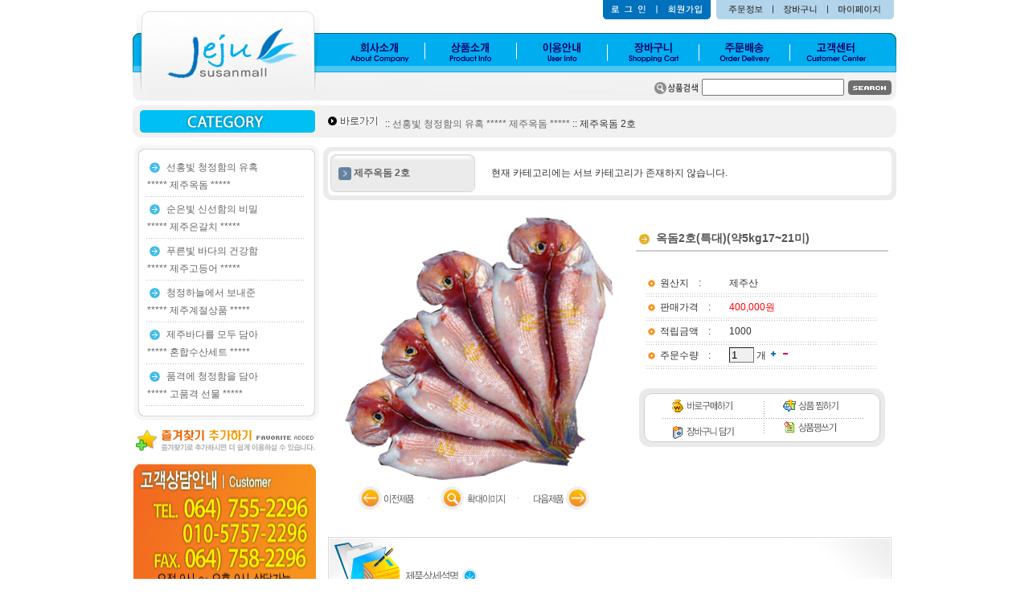

--- FILE ---
content_type: text/html
request_url: https://www.jejususanmall.co.kr/shop.php?goFile=sub/view_product&Code=okdom2-5&CatNo=7
body_size: 11477
content:
<!DOCTYPE HTML PUBLIC "-//W3C//DTD HTML 4.01 Transitional//EN">
<html>
<head>
<title></title>
<meta http-equiv="Content-Type" content="text/html; charset=euc-kr">
<link href="mystyle.css" rel="stylesheet" type="text/css">
</head>
<script language="JavaScript" type="text/javascript" src="mystyle.js"></script>

<body leftmargin="0" topmargin="0" marginwidth="0" marginheight="0">
<table width="100%"  border="0" cellspacing="0" cellpadding="0">
  <tr>
    <td><table width="100%" border="0" cellspacing="0" cellpadding="0">
      <tr>
        <td align="center" background="user_img/top_tail.jpg"><table width="100" border="0" align="center" cellpadding="0" cellspacing="0">
            <tr>
              <td><link href="mystyle.css" rel="stylesheet" type="text/css" />
<script src="./Scripts/AC_RunActiveContent.js" type="text/javascript"></script>
<table width="600" border="0" cellspacing="0" cellpadding="0">
  <tr>
    <td><table width="100%" border="0" cellspacing="0" cellpadding="0">
      <tr>
        <td width="31%" valign="bottom"><img src="user_img/top_img1.jpg" width="235" height="128" border="0" usemap="#inx_Map" />
          <map name="inx_Map" id="inx_Map">
            <area shape="rect" coords="37,31,204,112" href="./?PHPSESSID=6f33268343303fd70fde3f5364d68e44" />
          </map></td>
        <td width="69%" valign="top"><table width="100%" border="0" cellspacing="0" cellpadding="0">
          <tr>
            <td><table width="100" border="0" align="right" cellpadding="0" cellspacing="0">
              <tr>
                <td width="29%"><table width="100%" border="0" cellspacing="0" cellpadding="0">
                  <tr>
                    <td><img src="user_img/top_img2.jpg" width="141" height="41" border="0" usemap="#ss_Map2" /></td>
                  </tr>
                </table></td>
                <td width="68%" align="right"><img src="user_img/top_img3_2.jpg" width="227" height="41" border="0" usemap="#Sub_Map" /></td>
              </tr>
            </table></td>
          </tr>
          <tr>
            <td><!--script type="text/javascript">
AC_FL_RunContent( 'codebase','http://download.macromedia.com/pub/shockwave/cabs/flash/swflash.cab#version=7,0,19,0','width','715','height','49','src','menu','quality','high','pluginspage','http://www.macromedia.com/go/getflashplayer','movie','menu' ); //end AC code
</script><noscript><object classid="clsid:D27CDB6E-AE6D-11cf-96B8-444553540000" codebase="http://download.macromedia.com/pub/shockwave/cabs/flash/swflash.cab#version=7,0,19,0" width="715" height="49">
              <param name="movie" value="menu.swf" />
              <param name="quality" value="high" />
              <embed src="menu.swf" quality="high" pluginspage="http://www.macromedia.com/go/getflashplayer" type="application/x-shockwave-flash" width="715" height="49"></embed>
            </object></noscript--><img src="user_img/menu_new_bg.jpg" alt=" " name="menu_new_map" border="0" usemap="#menu_new_mapMap" id="menu_new_map" /></td>
          </tr>
          <tr>
            <td height="38" align="right" background="user_img/top_pat1.jpg"><table width="300" border="0" cellspacing="3" cellpadding="0">
              <form action="./shop.php?goFile=sub/search_list" method="post"><input type="hidden" name="PHPSESSID" value="6f33268343303fd70fde3f5364d68e44" />
                <tr>
                  <td width="75"><img src="user_img/top_img4.jpg" width="61" height="22" border="0" usemap="#sea_MapMap" /></td>
                  <td width="168" align="center"><input name="keyword" height="15" type="text" id="keyword" /></td>
                  <td width="57"><input name="image" type="image" src="user_img/top_img5.jpg?PHPSESSID=6f33268343303fd70fde3f5364d68e44" width="59" height="22"border="0" /></td>
                </tr>
              </form>
            </table>              </td>
          </tr>
        </table></td>
      </tr>
    </table></td>
  </tr>
  <tr>
    <td><table width="100%" border="0" cellspacing="0" cellpadding="0">
      <tr>
        <td width="1%"><img src="user_img/top_img6.jpg" width="235" height="47" /></td>
        <td width="75%" background="user_img/top_pat2.jpg"><table width="95%" border="0" cellspacing="0" cellpadding="3">
          <tr>
            <td width="10%"><img src="user_img/top_img7.jpg" width="70" height="19" /></td>
            <td width="90%"><table width="100%"  border="0" cellspacing="0" cellpadding="0">
              <tr>
                <td height="6"></td>
              </tr>
              <tr>
                <td> :: <a href='https://www.jejususanmall.co.kr/shop.php?goFile=sub/catalog&CatNo=1'> 선홍빛 청정함의 유혹   *****     제주옥돔    *****</a> :: 제주옥돔 2호</td>
              </tr>
            </table></td>
          </tr>
        </table></td>
      </tr>
    </table></td>
  </tr>
</table>
<map name="sea_MapMap" id="sea_MapMap">
                <area shape="rect" coords="9,5,57,19" href="javascript:Detail_Search('./sub/detail_search.php');" />
</map>
<map name="sea_Map" id="sea_Map">
  <area shape="rect" coords="1,10,35,24" href="javascript:Detail_Search('./sub/detail_search.php');" />
</map>
<map name="Sub_Map" id="Sub_Map">
<area shape="rect" coords="11,3,59,22" href="shop.php?goFile=member/order_history&PHPSESSID=6f33268343303fd70fde3f5364d68e44" />
<area shape="rect" coords="76,4,128,20" href="shop.php?goFile=sub/shopping_cart&PHPSESSID=6f33268343303fd70fde3f5364d68e44" />
<area shape="rect" coords="147,4,205,22" href="shop.php?goFile=member/mypage&PHPSESSID=6f33268343303fd70fde3f5364d68e44" />
</map>

<map name="ss_Map" id="ss_Map">
  <area shape="rect" coords="9,3,62,23" href="./member/logout.php?PHPSESSID=6f33268343303fd70fde3f5364d68e44" />
<area shape="rect" coords="79,3,131,22" href="./shop.php?goFile=member/member_modify&PHPSESSID=6f33268343303fd70fde3f5364d68e44" />
</map>
<map name="ss_Map2" id="ss_Map2">
  <area shape="rect" coords="8,3,64,22" href="./shop.php?goFile=member/login&amp;Prev_URL=&PHPSESSID=6f33268343303fd70fde3f5364d68e44" />
<area shape="rect" coords="80,5,133,21" href="./shop.php?goFile=member/member_agree&PHPSESSID=6f33268343303fd70fde3f5364d68e44" />
</map>
<map name="menu_new_mapMap" id="menu_new_mapMap"><area shape="rect" coords="5,5,125,41" href="shop.php?goFile=contents/company&PHPSESSID=6f33268343303fd70fde3f5364d68e44" />
<area shape="rect" coords="134,2,238,38" href="shop.php?goFile=contents/product3&PHPSESSID=6f33268343303fd70fde3f5364d68e44" />
<area shape="rect" coords="245,4,349,43" href="shop.php?goFile=contents/useinfo&PHPSESSID=6f33268343303fd70fde3f5364d68e44" />
<area shape="rect" coords="359,4,467,46" href="shop.php?goFile=sub/shopping_cart&PHPSESSID=6f33268343303fd70fde3f5364d68e44" />
<area shape="rect" coords="474,4,577,45" href="shop.php?goFile=member/order_history&PHPSESSID=6f33268343303fd70fde3f5364d68e44" />
<area shape="rect" coords="586,5,707,38" href="shop.php?goFile=board/custom_service&PHPSESSID=6f33268343303fd70fde3f5364d68e44" />
</map></td>
            </tr>
          </table></td>
      </tr>
    </table></td>
  </tr>
  <tr>
    <td><table width="950" border="0" align="center" cellpadding="0" cellspacing="0">
      <tr>
        <td><table width="100%" border="0" cellspacing="0" cellpadding="0">
          <tr>
            <td valign="top"><table width="197" border="0" cellspacing="0" cellpadding="0">
              <tr>
                <td><script language="JavaScript" type="text/javascript">
function iplan_Favor(url,msg) {
window.external.AddFavorite(url, msg);
}
</script>
<body leftmargin="0" topmargin="0" marginwidth="0" marginheight="0">
<table width="95" border="0" cellspacing="0" cellpadding="0">
  <tr>
    <td><table width="100%" border="0" cellspacing="0" cellpadding="0">
      <tr>
        <td><img src="user_img/menu_img1.jpg" width="235" height="18"></td>
      </tr>
      <tr>
        <td height="228" valign="top" background="user_img/menu_img1_3.jpg"><table width="87%" border="0" align="center" cellpadding="0" cellspacing="1">
          <tr>
            <td align="center"><script language="JavaScript" type="text/javascript">

function roundTable(objID,radius,bdcolor,bgcolor) {
var obj = document.getElementById(objID);
var Parent, objTmp, Table, TBody, TR, TD;
var bdcolor, bgcolor, Space;
var trIDX, tdIDX, MAX;
var styleWidth, styleHeight;

// get parent node
Parent = obj.parentNode;
objTmp = document.createElement('SPAN');
Parent.insertBefore(objTmp, obj);
Parent.removeChild(obj);

// get attribute
//bdcolor = obj.getAttribute('rborder');
//bgcolor = obj.getAttribute('rbgcolor');
//radius = parseInt(obj.getAttribute('radius'));
if (radius == null || radius < 1) radius = 1;
else if (radius > 6) radius = 6;

MAX = radius * 2 + 1;

/*
create table begin
*/
Table = document.createElement('TABLE');
TBody = document.createElement('TBODY');

Table.cellSpacing = 0;
Table.cellPadding = 0;

for (trIDX=0; trIDX < MAX; trIDX++) {
TR = document.createElement('TR');
Space = Math.abs(trIDX - parseInt(radius));
for (tdIDX=0; tdIDX < MAX; tdIDX++) {
TD = document.createElement('TD');

styleWidth = '1px'; styleHeight = '1px';
if (tdIDX == 0 || tdIDX == MAX - 1) styleHeight = null;
else if (trIDX == 0 || trIDX == MAX - 1) styleWidth = null;
else if (radius > 2) {
if (Math.abs(tdIDX - radius) == 1) styleWidth = '2px';
if (Math.abs(trIDX - radius) == 1) styleHeight = '2px';
}

if (styleWidth != null) TD.style.width = styleWidth;
if (styleHeight != null) TD.style.height = styleHeight;

if (Space == tdIDX || Space == MAX - tdIDX - 1) TD.style.backgroundColor = bdcolor;
else if (tdIDX > Space && Space < MAX - tdIDX - 1) TD.style.backgroundColor = bgcolor;

if (Space == 0 && tdIDX == radius) TD.appendChild(obj);
TR.appendChild(TD);
}
TBody.appendChild(TR);
}

/*
create table end
*/

Table.appendChild(TBody);

// insert table and remove original table
Parent.insertBefore(Table, objTmp);
}
</script>
<script language="JavaScript" type="text/JavaScript">
<!--
function MM_findObj(n, d) { //v4.01
  var p,i,x;  if(!d) d=document; if((p=n.indexOf("?"))>0&&parent.frames.length) {
    d=parent.frames[n.substring(p+1)].document; n=n.substring(0,p);}
  if(!(x=d[n])&&d.all) x=d.all[n]; for (i=0;!x&&i<d.forms.length;i++) x=d.forms[i][n];
  for(i=0;!x&&d.layers&&i<d.layers.length;i++) x=MM_findObj(n,d.layers[i].document);
  if(!x && d.getElementById) x=d.getElementById(n); return x;
}

function MM_showHideLayers() { //v6.0
  var i,p,v,obj,args=MM_showHideLayers.arguments;
  for (i=0; i<(args.length-2); i+=3) if ((obj=MM_findObj(args[i]))!=null) { v=args[i+2];
    if (obj.style) { obj=obj.style; v=(v=='show')?'visible':(v=='hide')?'hidden':v; }
    obj.visibility=v; }
}
//-->
</script>
<table>

		<tr onmouseover="MM_showHideLayers('submenu1','','show','submenu000515847','','hide','submenu000513208','','hide','submenu000513799','','hide')" onmouseout="MM_showHideLayers('submenu1','','hide')">
			<td height='22'>&nbsp;<img src=./user_img/icon1.gif align=absmiddle>&nbsp;<a href="shop.php?goFile=sub/catalog&CatNo=1&Sort=&PHPSESSID=6f33268343303fd70fde3f5364d68e44" onfocus="blur()"> 선홍빛 청정함의 유혹   *****     제주옥돔    *****</a>
			</td>
				
			<td width='45' valign='top'><div id="submenu1" style="position:absolute; width:149; z-index:1; visibility: hidden">
            <TABLE width=140 cellSpacing=0 cellPadding=0 border=0 id=cate_ta1>
          <tr> 
            <td height='1' colspan='3'></td>
          </tr>
          <tr> 
            <td width='1'></td>
            <td style='background-color:#ffffff; filter:alpha(opacity=90)'>
            <table width='100%' border='0' cellspacing='1' cellpadding='0' align='center' bgcolor='#CCCCCC'  >
		
			<TR >
				<TD height=20 bgcolor='#FFFFFF'><A href="shop.php?goFile=sub/catalog&CatNo=6&Sort=&PHPSESSID=6f33268343303fd70fde3f5364d68e44"><font color='#333333'>&nbsp;제주옥돔 1호</FONT></A></TD>
			</TR>
			
			<TR >
				<TD height=20 bgcolor='#FFFFFF'><A href="shop.php?goFile=sub/catalog&CatNo=7&Sort=&PHPSESSID=6f33268343303fd70fde3f5364d68e44"><font color='#333333'>&nbsp;제주옥돔 2호</FONT></A></TD>
			</TR>
			
			<TR >
				<TD height=20 bgcolor='#FFFFFF'><A href="shop.php?goFile=sub/catalog&CatNo=8&Sort=&PHPSESSID=6f33268343303fd70fde3f5364d68e44"><font color='#333333'>&nbsp;제주옥돔 3호</FONT></A></TD>
			</TR>
			
			<TR >
				<TD height=20 bgcolor='#FFFFFF'><A href="shop.php?goFile=sub/catalog&CatNo=21&Sort=&PHPSESSID=6f33268343303fd70fde3f5364d68e44"><font color='#333333'>&nbsp;제주옥돔 4호</FONT></A></TD>
			</TR>
			
		</TABLE>
		</td><td width='1'></td></tr>
          <tr> 
            <td height='1' colspan='3'></td>
          </tr></table></div>
			</td>
			
			</tr>			
			<tr height=1>
			<td background=./images/line_dot.gif colspan=2 width='180'></td>
			</tr>
	<script language="JavaScript" type="text/javascript">
						roundTable("cate_ta1","3","#999999","#FFFFFF");
					</script>
		<tr onmouseover="MM_showHideLayers('submenu2','','show','submenu000515847','','hide','submenu000513208','','hide','submenu000513799','','hide')" onmouseout="MM_showHideLayers('submenu2','','hide')">
			<td height='22'>&nbsp;<img src=./user_img/icon1.gif align=absmiddle>&nbsp;<a href="shop.php?goFile=sub/catalog&CatNo=2&Sort=&PHPSESSID=6f33268343303fd70fde3f5364d68e44" onfocus="blur()"> 순은빛 신선함의 비밀   *****    제주은갈치    *****</a>
			</td>
				
			<td width='45' valign='top'><div id="submenu2" style="position:absolute; width:149; z-index:1; visibility: hidden">
            <TABLE width=140 cellSpacing=0 cellPadding=0 border=0 id=cate_ta2>
          <tr> 
            <td height='1' colspan='3'></td>
          </tr>
          <tr> 
            <td width='1'></td>
            <td style='background-color:#ffffff; filter:alpha(opacity=90)'>
            <table width='100%' border='0' cellspacing='1' cellpadding='0' align='center' bgcolor='#CCCCCC'  >
		
			<TR >
				<TD height=20 bgcolor='#FFFFFF'><A href="shop.php?goFile=sub/catalog&CatNo=9&Sort=&PHPSESSID=6f33268343303fd70fde3f5364d68e44"><font color='#333333'>&nbsp;제주 은갈치 1호 왕특대 (약110cm)</FONT></A></TD>
			</TR>
			
			<TR >
				<TD height=20 bgcolor='#FFFFFF'><A href="shop.php?goFile=sub/catalog&CatNo=10&Sort=&PHPSESSID=6f33268343303fd70fde3f5364d68e44"><font color='#333333'>&nbsp;제주 은갈치 2호 특대 (약100cm)</FONT></A></TD>
			</TR>
			
		</TABLE>
		</td><td width='1'></td></tr>
          <tr> 
            <td height='1' colspan='3'></td>
          </tr></table></div>
			</td>
			
			</tr>			
			<tr height=1>
			<td background=./images/line_dot.gif colspan=2 width='180'></td>
			</tr>
	<script language="JavaScript" type="text/javascript">
						roundTable("cate_ta2","3","#999999","#FFFFFF");
					</script>
		<tr onmouseover="MM_showHideLayers('submenu3','','show','submenu000515847','','hide','submenu000513208','','hide','submenu000513799','','hide')" onmouseout="MM_showHideLayers('submenu3','','hide')">
			<td height='22'>&nbsp;<img src=./user_img/icon1.gif align=absmiddle>&nbsp;<a href="shop.php?goFile=sub/catalog&CatNo=3&Sort=&PHPSESSID=6f33268343303fd70fde3f5364d68e44" onfocus="blur()"> 푸른빛  바다의 건강함  *****    제주고등어     *****</a>
			</td>
				
			<td width='45' valign='top'><div id="submenu3" style="position:absolute; width:149; z-index:1; visibility: hidden">
            <TABLE width=140 cellSpacing=0 cellPadding=0 border=0 id=cate_ta3>
          <tr> 
            <td height='1' colspan='3'></td>
          </tr>
          <tr> 
            <td width='1'></td>
            <td style='background-color:#ffffff; filter:alpha(opacity=90)'>
            <table width='100%' border='0' cellspacing='1' cellpadding='0' align='center' bgcolor='#CCCCCC'  >
		
			<TR >
				<TD height=20 bgcolor='#FFFFFF'><A href="shop.php?goFile=sub/catalog&CatNo=11&Sort=&PHPSESSID=6f33268343303fd70fde3f5364d68e44"><font color='#333333'>&nbsp;제주 간 고등어</FONT></A></TD>
			</TR>
			
			<TR >
				<TD height=20 bgcolor='#FFFFFF'><A href="shop.php?goFile=sub/catalog&CatNo=12&Sort=&PHPSESSID=6f33268343303fd70fde3f5364d68e44"><font color='#333333'>&nbsp;제주 살 고등어</FONT></A></TD>
			</TR>
			
		</TABLE>
		</td><td width='1'></td></tr>
          <tr> 
            <td height='1' colspan='3'></td>
          </tr></table></div>
			</td>
			
			</tr>			
			<tr height=1>
			<td background=./images/line_dot.gif colspan=2 width='180'></td>
			</tr>
	<script language="JavaScript" type="text/javascript">
						roundTable("cate_ta3","3","#999999","#FFFFFF");
					</script>
		<tr onmouseover="MM_showHideLayers('submenu4','','show','submenu000515847','','hide','submenu000513208','','hide','submenu000513799','','hide')" onmouseout="MM_showHideLayers('submenu4','','hide')">
			<td height='22'>&nbsp;<img src=./user_img/icon1.gif align=absmiddle>&nbsp;<a href="shop.php?goFile=sub/catalog&CatNo=4&Sort=&PHPSESSID=6f33268343303fd70fde3f5364d68e44" onfocus="blur()"> 청정하늘에서 보내준   *****     제주계절상품  *****</a>
			</td>
				
			<td width='45' valign='top'><div id="submenu4" style="position:absolute; width:149; z-index:1; visibility: hidden">
            <TABLE width=140 cellSpacing=0 cellPadding=0 border=0 id=cate_ta4>
          <tr> 
            <td height='1' colspan='3'></td>
          </tr>
          <tr> 
            <td width='1'></td>
            <td style='background-color:#ffffff; filter:alpha(opacity=90)'>
            <table width='100%' border='0' cellspacing='1' cellpadding='0' align='center' bgcolor='#CCCCCC'  >
		
			<TR >
				<TD height=20 bgcolor='#FFFFFF'><A href="shop.php?goFile=sub/catalog&CatNo=20&Sort=&PHPSESSID=6f33268343303fd70fde3f5364d68e44"><font color='#333333'>&nbsp;제주 청정 고사리</FONT></A></TD>
			</TR>
			
		</TABLE>
		</td><td width='1'></td></tr>
          <tr> 
            <td height='1' colspan='3'></td>
          </tr></table></div>
			</td>
			
			</tr>			
			<tr height=1>
			<td background=./images/line_dot.gif colspan=2 width='180'></td>
			</tr>
	<script language="JavaScript" type="text/javascript">
						roundTable("cate_ta4","3","#999999","#FFFFFF");
					</script>
		<tr onmouseover="MM_showHideLayers('submenu5','','show','submenu000515847','','hide','submenu000513208','','hide','submenu000513799','','hide')" onmouseout="MM_showHideLayers('submenu5','','hide')">
			<td height='22'>&nbsp;<img src=./user_img/icon1.gif align=absmiddle>&nbsp;<a href="shop.php?goFile=sub/catalog&CatNo=5&Sort=&PHPSESSID=6f33268343303fd70fde3f5364d68e44" onfocus="blur()"> 제주바다를 모두 담아   *****    혼합수산세트     *****</a>
			</td>
	
			</tr>			
			<tr height=1>
			<td background=./images/line_dot.gif colspan=2 width='180'></td>
			</tr>
	
		<tr onmouseover="MM_showHideLayers('submenu6','','show','submenu000515847','','hide','submenu000513208','','hide','submenu000513799','','hide')" onmouseout="MM_showHideLayers('submenu6','','hide')">
			<td height='22'>&nbsp;<img src=./user_img/icon1.gif align=absmiddle>&nbsp;<a href="shop.php?goFile=sub/catalog&CatNo=13&Sort=&PHPSESSID=6f33268343303fd70fde3f5364d68e44" onfocus="blur()"> 품격에 청정함을 담아  *****     고품격 선물      *****</a>
			</td>
				
			<td width='45' valign='top'><div id="submenu6" style="position:absolute; width:149; z-index:1; visibility: hidden">
            <TABLE width=140 cellSpacing=0 cellPadding=0 border=0 id=cate_ta6>
          <tr> 
            <td height='1' colspan='3'></td>
          </tr>
          <tr> 
            <td width='1'></td>
            <td style='background-color:#ffffff; filter:alpha(opacity=90)'>
            <table width='100%' border='0' cellspacing='1' cellpadding='0' align='center' bgcolor='#CCCCCC'  >
		
			<TR >
				<TD height=20 bgcolor='#FFFFFF'><A href="shop.php?goFile=sub/catalog&CatNo=14&Sort=&PHPSESSID=6f33268343303fd70fde3f5364d68e44"><font color='#333333'>&nbsp;알뜰선물(6~7만원대)</FONT></A></TD>
			</TR>
			
			<TR >
				<TD height=20 bgcolor='#FFFFFF'><A href="shop.php?goFile=sub/catalog&CatNo=15&Sort=&PHPSESSID=6f33268343303fd70fde3f5364d68e44"><font color='#333333'>&nbsp;감사선물(8~11만원대)</FONT></A></TD>
			</TR>
			
			<TR >
				<TD height=20 bgcolor='#FFFFFF'><A href="shop.php?goFile=sub/catalog&CatNo=16&Sort=&PHPSESSID=6f33268343303fd70fde3f5364d68e44"><font color='#333333'>&nbsp;품격선물(12~20만원대)</FONT></A></TD>
			</TR>
			
		</TABLE>
		</td><td width='1'></td></tr>
          <tr> 
            <td height='1' colspan='3'></td>
          </tr></table></div>
			</td>
			
			</tr>			
			<tr height=1>
			<td background=./images/line_dot.gif colspan=2 width='180'></td>
			</tr>
	<script language="JavaScript" type="text/javascript">
						roundTable("cate_ta6","3","#999999","#FFFFFF");
					</script>			
</table>
</td>
          </tr>
        </table></td>
      </tr>
      <tr>
        <td><img src="user_img/menu_img1_2.jpg" width="235" height="15"></td>
      </tr>
    </table></td>
  </tr>
  <tr>
    <td><a href="javascript:;"><img src="user_img/main_img8.jpg" width="231" height="43" border="0" onClick="iplan_Favor('http://www.jejususanmall.co.kr','제주수산몰');"></a></td>
  </tr>
  <tr>
    <td><img src="user_img/menu_img2.jpg" width="231" height="293"></td>
  </tr>
  <tr>
  	<td><img src="user_img/menu_img4.jpg" width="231" height="110"></td>
  </tr>
  <tr>
    <td><a href="https://www.hanjin.co.kr/kor/CMS/DeliveryMgr/WaybillSch.do?mCode=MN038" target="_blank"><img src="user_img/menu_img5.jpg" width="231" height="55" border="0"></a></td>
  </tr>
</table>

</body></td>
              </tr>
              <tr>
                <td>&nbsp;</td>
              </tr>
            </table></td>
            <td valign="top"><table width="100%" border="0" cellspacing="0" cellpadding="0">
              <tr>
                <td width="719"><table width="97%"  border="0" align="center" cellpadding="0" cellspacing="0">
                  <tr>
                    <td><meta http-equiv="Content-Type" content="text/html; charset=euc-kr">
<script language="JavaScript">
<!--
function minus() {
		if(this.document.items.qty.value <= 1) this.document.items.qty.value=1;
		else this.document.items.qty.value=this.document.items.qty.value-1;;
}
function plus() {
		if(this.document.items.qty.value > 98) this.document.items.qty.value=99;
		else this.document.items.qty.value=this.document.items.qty.value*1+1;;
}
//-->
</script>
<table border="0" cellspacing="0" cellpadding="0" width="100%">
  <tr>
    <td>
      <meta http-equiv="Content-Type" content="text/html; charset=euc-kr">
<script language="JavaScript" type="text/JavaScript">
<!-- 
// 큰사진 보기
function View_Large_Picture(Code) {
	var window_left = (screen.width-640)/2;
	var window_top = (screen.height-480)/2;
	window.open('./sub/picture_view.php?Code='+Code,"checkIDWin",'width=450,height=300,status=no,scrollbars=no,top=' + window_top + ',left=' + window_left + '');
}

function send_multi(go_submit){ 
  if (go_submit==0)
  { 
     document.items.action="https://www.jejususanmall.co.kr/shop.php?goFile=sub/shopping_cart&Operation=cart_pass"; 
     document.items.submit(); 
  } 
  else if(go_submit==1)
  { 
     document.items.action="https://www.jejususanmall.co.kr/shop.php?goFile=sub/shopping_cart&Operation=add"; 
     document.items.submit(); 
  } 
} 
//-->
</script>
<style type="text/css">
<!--
.style1 {
	color: #000000;
	font-weight: bold;
	font-size: 14px;
}
-->
</style>
<table width="100%" border="0" cellspacing="0" cellpadding="0">
  <tr>
    <td><div align="center">
      <table width="100%"  border="0" cellspacing="0" cellpadding="0">
        <tr>
          <td width="200" height="100%"><table width="100%" height="100%" border="0" cellpadding="0" cellspacing="0">
              <tr>
                <td width="22"><img src="./sub/images/sub_menu_box_img1.gif" width="22" height="25"></td>
                <td height="25" background="./sub/images/sub_menu_box_img2.gif">&nbsp;</td>
                <td width="20"><img src="./sub/images/sub_menu_box_img3.gif" width="20" height="25"></td>
              </tr>
              <tr>
                <td background="./sub/images/sub_menu_box_img6.gif"><img src="./sub/images/sub_menu_box_img6.gif" width="22" height="30"></td>
                <td background="./sub/images/sub_menu_box_img7.gif"><img src="./sub/images/arrow_icon11.gif" width="16" height="16" align="absmiddle"> <strong><font color="#003366">
                   <a href='https://www.jejususanmall.co.kr/shop.php?goFile=sub/catalog&CatNo=7'>제주옥돔 2호</a>                </font></strong></td>
                <td background="./sub/images/sub_menu_box_img8.gif"><img src="./sub/images/sub_menu_box_img8.gif" width="20" height="30"></td>
              </tr>
              <tr>
                <td><img src="./sub/images/sub_menu_box_img10.gif" width="22" height="26"></td>
                <td height="25" background="./sub/images/sub_menu_box_img11.gif">&nbsp;</td>
                <td><img src="./sub/images/sub_menu_box_img12.gif" width="20" height="26"></td>
              </tr>
          </table></td>
          <td><table width="100%"  border="0" cellspacing="0" cellpadding="0">
              <tr>
                <td background="./sub/images/sub_menu_box_img4.gif">&nbsp;</td>
                <td width="22"><img src="./sub/images/sub_menu_box_img5.gif" width="22" height="25"></td>
              </tr>
              <tr>
                <td height="30">                     &nbsp;&nbsp;&nbsp;&nbsp;현재 카테고리에는 서브 카테고리가 존재하지 않습니다.                </td>
                <td background="./sub/images/sub_menu_box_img9.gif"><img src="./sub/images/sub_menu_box_img9.gif" width="22" height="30"></td>
              </tr>
              <tr>
                <td background="./sub/images/sub_menu_box_img13.gif">&nbsp;</td>
                <td><img src="./sub/images/sub_menu_box_img14.gif" width="22" height="26"></td>
              </tr>
          </table></td>
        </tr>
      </table>
    </div></td>
  </tr>
</table>
<table width="100%" border="0" cellspacing="0" cellpadding="0" align="center">
  <form name="items"  method="post"><input type="hidden" name="PHPSESSID" value="6f33268343303fd70fde3f5364d68e44" />
    <input type="hidden" name="good_no" value="11">
    <input type="hidden" name="type" value="1">

    <tr> 
      <td align=center><table width="100%"  border="0" align="center" cellpadding="0" cellspacing="0">
          <tr> 
            <td align="center"> <table width="95%" border="0" cellspacing="0" cellpadding="0">
              <tr>
                <td align="center"><a href="javascript:View_Large_Picture('okdom2-5')"><img src="./product/okdom2-5/okdom2-5_l.jpg" border="0" width="350"></a></td>
              </tr>
              <tr>
                <td align="center">
                  <table border="0" cellspacing="0" cellpadding="0">
                    <tr>
                      <td width="90"><img src='./sub/images/product_info_img6.gif' width='75' height='33' border='0' alt='이전 상품 없음'></td>
                      <td width="1" background="../images/dot_line_vertical.gif"><img src="images/dot_white_gray.gif" width="1" height="1"></td>
                      <td width="110" align="center"><a href="javascript:View_Large_Picture('okdom2-5')"><img src="./sub/images/product_info_img8.gif" width="88" height="33" border="0"></a></td>
                      <td width="1" background="../images/dot_line_vertical.gif"><img src="images/dot_white_gray.gif" width="1" height="1"></td>
                      <td width="90">
                        <div align="right">
                          <a href='shop.php?goFile=sub/view_product&Code=okdom2-3&CatNo=7&PHPSESSID=6f33268343303fd70fde3f5364d68e44'><img src='./sub/images/product_info_img7.gif' width='75' height='33' border='0' alt='다음 상품으로 이동'></a>                      </div></td>
                    </tr>
                </table></td>
              </tr>
            </table></td>
            <td valign="top"> <table width="93%" border="0" align="center" cellpadding="0" cellspacing="0">
              <tr>
                <td height="25"><span class="style1"><font color="#555555">                </font></span></td>
              </tr>
              <tr>
                <td height="30"><span class="style1">&nbsp;<img src="./sub/images/arrow_icon10.gif" width="13" height="13" align="absmiddle">&nbsp;<font color="#555555">
                옥돔2호(특대)(약5kg17~21미)                </font></span></td>
              </tr>
              <tr>
                <td height="2" bgcolor="#CCCCCC"></td>
              </tr>
              <tr>
                <td height="20"><table width="92%" border="0" cellspacing="0" cellpadding="2" align="center">
                  <tr>
                    <td height="15" colspan="2" align=right>&nbsp;</td>
                  </tr>
                  <tr>
                    <td width=35% align=right><div align="left"><img src="./sub/images/2005_icon5.gif" width="9" height="9" align="absmiddle">&nbsp; 원산지&nbsp;&nbsp;&nbsp; :</div></td>

                    <td width=65%>
                      제주산                    </td>
                  </tr>
                  <tr height="1">
                    <td colspan=2 background="./sub/images/line_dot.gif"><div align="left"></div></td>
                  </tr>
                  <!--판매가격 :: 옵션별 가격상품일경우 -->
                                    <tr>
                    <td align=right><div align="left"><img src="./sub/images/2005_icon5.gif" width="9" height="9" align="absmiddle">&nbsp; 판매가격&nbsp;&nbsp;&nbsp; :</div></td>
                    <td>
                      <input type=hidden name=unit_price value="400000">
                      <font color=red>
                      400,000원                    </font></td>
                  </tr>
                                    <!--판매가격 끝-->
                  <tr height="1">
                    <td colspan=2 background="./sub/images/line_dot.gif"><div align="left"></div></td>
                  </tr>
                  <tr>
                    <td align=right><div align="left"><img src="./sub/images/2005_icon5.gif" width="9" height="9" align="absmiddle">&nbsp; 적립금액&nbsp;&nbsp;&nbsp; :</div></td>
                    <td>
                      1000                    </td>
                  <!--옵션A가 있을경우 디스플레이 시작-->
                                    <!--옵션A가 있을경우 디스플레이 끝-->
                  <!--옵션B가 있을경우 디스플레이 시작-->
                                    <!--옵션B가 있을경우 디스플레이 끝-->
                  <tr height="1">
                    <td colspan=2 background="./sub/images/line_dot.gif"><div align="left"></div></td>
                  </tr>
                  <tr>
                    <td align=right><div align="left"><img src="./sub/images/2005_icon5.gif" width="9" height="9" align="absmiddle">&nbsp; 주문수량&nbsp;&nbsp;&nbsp; :</div></td>
                    <td>
                      <input type=text name=qty value='1' size=2 class=input>
      개 <a href=javascript:plus()><img src=./sub/images/plus.gif border=0 alt='[+]수량을 1개 늘입니다'></a> <a href=javascript:minus()><img src=./sub/images/minus.gif border=0 alt='[-]수량을 1개 줄입니다'></a></td>
                  </tr>
                  <tr height="1">
                    <td colspan=2 background="./sub/images/line_dot.gif"></td>
                  </tr>
                </table></td>
              </tr>
              <tr>
                <td height="20"></td>
              </tr>
              <tr>
                <td height="20"><table width="310" height="81" border="0" align="center" cellpadding="0" cellspacing="0">
                  <tr>
                    <td background="./sub/images/2005_icon_box.gif">
                      <table width="90%" border="0" align="center" cellpadding="0" cellspacing="0">
                        <tr>
                          <td width="47%" height="25" align="center">
                            <img style='cursor:hand' src='./sub/images/icon_cart2.gif' border='0' alt='바로구매하기' onclick='send_multi(0);'>                          </td>
                          <td width="53%" align="center">
                            <a href='https://www.jejususanmall.co.kr/shop.php?goFile=sub/wish_list&Operation=add&Good_Code=okdom2-5'><img src='./sub/images/icon_wish.gif' border='0' alt='My Wish List 에 저장하기'></a>                          </td>
                        </tr>
                        <tr>
                          <td height="30" align="center" valign="bottom">
                            <img style='cursor:hand' src='./sub/images/icon_cart.gif' border='0' alt='장바구니에 담기' onclick='send_multi(1);'>                          </td>
                          <td height="30" align="center"><a href="javascript:Estimate_Write()"><img src="./sub/images/icon_write.gif" width="88" height="19" border="0"></a></td>
                        </tr>
                    </table></td>
                  </tr>
                </table></td>
              </tr>
            </table>              </td>
          </tr>
          <tr> 
            <td align="center">&nbsp;</td>
            <td>&nbsp;</td>
          </tr>
        </table>       </td>
    </tr>
    <tr> 
      <!-- 줌 아이콘 및 장바구니 -->
      <td align=center></td>
      <!-- 줌 아이콘 및 장바구니 -->
    </tr>
  </form>
</table>	
<table width="100%"  border="0" cellspacing="0" cellpadding="0">
  <tr>
    <td><table width="100%" border="0" align="center" cellpadding="0" cellspacing="0">
        <tr> 
          <td><table width="99%" border="0" align="center" cellpadding="0" cellspacing="0">
              <tr> 
                <td><table width="100%"  border="0" cellspacing="0" cellpadding="0">
                  <tr>
                    <td width="245"><img src="./sub/images/2005_product_info_img9.gif" width="245" height="106"></td>
                    <td background="./sub/images/product_info_img_pat.gif">&nbsp;</td>
                    <td width="246"><img src="./sub/images/2005_product_info_img_right.gif" width="246" height="106"></td>
                  </tr>
                </table></td>
              </tr>
              <tr> 
                <td><table width="100%"  border="0" cellspacing="0" cellpadding="0">
                  <tr>
                    <td width="12" background="./sub/images/product_info_img10.gif"><img src="./sub/images/product_info_img10.gif" width="12" height="1"></td>
                    <td><table width="95%" border="0" cellspacing="1" cellpadding="2" align="center">
                        <tr>
                          <td>
                            제주옥돔 2호(특대) 약5kg내외(17~21마리)~손질후 마리당250g 내외                          </td>
                        </tr>
                        <tr height="1">
                          <td background="./sub/images/line_dot.gif"> </td>
                        </tr>
                        <tr>
                          <td>
                            <p align="center"><font color="#333399" size="4">옥돔은 kg당 몇 마리가 들어가는냐에 따라 가격이 결정됩니다.</font></p>
<p align="center"><font color="#ff0000" size="4">옥돔 1호 : kg당 3마리&nbsp;&nbsp;&nbsp;&nbsp;&nbsp;&nbsp;&nbsp; &nbsp;&nbsp;&nbsp; &nbsp;&nbsp; &nbsp;옥돔 2호 : kg당 4마리</font></p>
<p align="center"><font color="#ff0000" size="4">옥돔 3호 : kg당 5마리&nbsp;&nbsp;&nbsp;&nbsp;&nbsp;&nbsp;&nbsp;&nbsp; &nbsp;&nbsp;&nbsp;&nbsp;&nbsp; &nbsp;옥돔 4호 : kg당 6마리</font></p>
<font color="#000000" size="3">
<p align="left"><font size="3">&nbsp;이상품은 옥돔 2호로서 구이용, 튀기기용으로 많이 사용되는 옥돔입니다. 일반적으로 드시기에 적당한 수준의 크기로 저지방이면서 고소한 맛이 일품입니다. 더 큰 옥돔이 필요하시면 1호를 조금 더 작은 크기를 원하시면 3호를 선택하십시요.</font></p>
<p align="left">&nbsp;<font color="#000080">옥돔의 효능</font> </p>
<p style="TEXT-ALIGN: justify; LINE-HEIGHT: 160%; TEXT-INDENT: 0px; MARGIN: 0px; FONT-FAMILY: &quot;바탕&quot;; COLOR: #000000; FONT-SIZE: 10pt"><span style="TEXT-ALIGN: justify; LINE-HEIGHT: 21px; FONT-FAMILY: &quot;바탕&quot;; LETTER-SPACING: 0px; COLOR: #000000; FONT-SIZE: 10pt"><font size="3">&nbsp;<font face="Verdana">옥돔은 뼈, 껍질, 눈의 영양가가 높고 단백질이 풍부하여 건강식으로 많이 이용되고 있습니다. 옛날에는 임금님이나 맛볼 수 있었던 왕실 진상품이었다고 전해집니다. </font></font></span></p>
<p style="TEXT-ALIGN: justify; LINE-HEIGHT: 160%; TEXT-INDENT: 0px; MARGIN: 0px; FONT-FAMILY: &quot;바탕&quot;; COLOR: #000000; FONT-SIZE: 10pt"><span style="TEXT-ALIGN: justify; LINE-HEIGHT: 21px; FONT-FAMILY: &quot;바탕&quot;; LETTER-SPACING: 0px; COLOR: #000000; FONT-SIZE: 10pt"><font size="3" face="Verdana">비린내가 없고 지방질이 적어 담백하며, 몸의 필수 구성성분인 단백질과 미네랄 성분이 풍부하여 성장기 어린이나 입맛을 잃은 노인들에게 특히 좋습니다. 제주에서는 산후 몸조리에 특효인 미역을 넣고 끓인 생옥돔국이 여성들에게 가장 인기 있는 메뉴입니다. 또한 간장이나 신장 기능을 향상시키고, 소화를 촉진하며, 뇌질환 예방에도 탁월한 효능이 있습니다. </font></span></p>
</font>
<p align="center"><font color="#ff0000" size="5">&nbsp;</font><font color="#00ccff" size="6"></font></p>
<p align="center"><font color="#993300" size="3">청정의 맛을 전하기 위해 노력하는 제주수산몰에서 고객님께 추천하는 요리는 옥돔구이입니다.</font></p>
<p align="center">&nbsp;</p>
<p align="center"><font color="#ff00ff" size="5">&nbsp;옥돔구이</font><font color="#ff00ff" size="5">&nbsp;
<div style="LINE-HEIGHT: 160%; TEXT-INDENT: 0px; MARGIN: 0px; COLOR: #000000; FONT-SIZE: 10pt" align="center"><span style="LINE-HEIGHT: 21px; LETTER-SPACING: 0px; COLOR: #000000; FONT-SIZE: 10pt"></span>&nbsp;<span style="LINE-HEIGHT: 21px; LETTER-SPACING: 0px; COLOR: #000000; FONT-SIZE: 10pt"></span></div>
<div style="LINE-HEIGHT: 160%; TEXT-INDENT: 0px; MARGIN: 0px; COLOR: #000000; FONT-SIZE: 14pt" align="left"><span style="LINE-HEIGHT: 29px; LETTER-SPACING: 0px; COLOR: #000000; FONT-SIZE: 14pt">석쇠를 뜨겁게 달군 다음 육류 구울 때보다 약한불에서생선 양편으로 참기름을 발라서 얹어 굽는데, 한 쪽이 거의 구워진 뒤에 뒤집습니다. 익기 전에 자주 뒤집으면 껍질이 상하기 쉽습니다. </span><span style="LINE-HEIGHT: 29px; LETTER-SPACING: 0px; COLOR: #000000; FONT-SIZE: 14pt">뒤집으면 그 편에 또 참기름을 바르고 구우면 맛있는 옥돔구이 완성~~</span></div>
<div style="LINE-HEIGHT: 160%; TEXT-INDENT: 0px; MARGIN: 0px; COLOR: #000000; FONT-SIZE: 14pt" align="left"><span style="LINE-HEIGHT: 29px; LETTER-SPACING: 0px; COLOR: #000000; FONT-SIZE: 14pt"></span></div>
<div style="LINE-HEIGHT: 160%; TEXT-INDENT: 0px; MARGIN: 0px; COLOR: #000000; FONT-SIZE: 14pt" align="left"><span style="LINE-HEIGHT: 29px; LETTER-SPACING: 0px; COLOR: #000000; FONT-SIZE: 14pt"><img alt="" src="/UserFiles/Image/eunjuhomepage.jpg" width="690" height="1619" />&nbsp;</span></div>
</font></p>
<p>&nbsp;</p>
<p>&nbsp;</p>
<p>&nbsp;</p>
<p>&nbsp;</p>
<p>&nbsp;</p>
<p>&nbsp;</p>
<p>&nbsp;</p>
<p>&nbsp;</p>
<p>&nbsp;</p>
<p>&nbsp;</p>
<p><font color="#ff0000" size="5">&nbsp;&nbsp;&nbsp;&nbsp;&nbsp;&nbsp;&nbsp;&nbsp;&nbsp;&nbsp;&nbsp;&nbsp;&nbsp;&nbsp;&nbsp;&nbsp; 청정바다의 맛 제주수산몰의 약속입니다</font></p>
<p align="center"><font color="#00ff00" size="4">&nbsp;<font color="#ff6600">&nbsp;</font><font color="#0000ff">당일바리 옥돔만을 전합니다.</font></font></p>
<p align="center"><font color="#00ff00" size="4">&nbsp;&nbsp;<font color="#339966">제주산만을 판매합니다.</font></font></p>
<p align="center"><font color="#00ff00" size="4">&nbsp;&nbsp;<font color="#ff0000">신선함을 유지하기 위해&nbsp;항공특송으로만 고객님께 상품을 전달합니다.</font></font></p>
<p align="center"><font color="#ff0000" size="4"></font>&nbsp;</p>
<p align="center"><font color="#00ccff" size="6"><a href="http://www.jejususanmall.co.kr/">www.jejususanmall.co.kr</a></font></p>
<p>&nbsp;</p>
<p>&nbsp;</p>                          </td>
                        </tr>
                    </table></td>
                    <td width="10" background="./sub/images/product_info_img10-2.gif"><img src="./sub/images/product_info_img10-2.gif" width="10" height="1"></td>
                  </tr>
                </table></td>
              </tr>
              <tr> 
                <td><table width="100%"  border="0" cellspacing="0" cellpadding="0">
                  <tr>
                    <td width="15"><img src="./sub/images/product_info_img11.gif" width="15" height="25"></td>
                    <td background="./sub/images/product_info_img11-2.gif">&nbsp;</td>
                    <td width="16"><img src="./sub/images/product_info_img11-3.gif" width="16" height="25"></td>
                  </tr>
                </table></td>
              </tr>
            </table></td>
        </tr>
        <tr> 
          <td><table width="99%" border="0" align="center" cellpadding="0" cellspacing="0">
              <tr> 
                <td><table width="100%"  border="0" cellspacing="0" cellpadding="0">
                  <tr>
                    <td width="245"><img src="./sub/images/2005_product_info_img9-2.gif" width="245" height="106"></td>
                    <td background="./sub/images/product_info_img_pat.gif">&nbsp;</td>
                    <td width="246"><img src="./sub/images/2005_product_info_img_right.gif" width="246" height="106"></td>
                  </tr>
                </table></td>
              </tr>
              <tr> 
                <td><table width="100%"  border="0" cellspacing="0" cellpadding="0">
                    <tr>
                      <td width="12" background="./sub/images/product_info_img10.gif"><img src="./sub/images/product_info_img10.gif" width="12" height="1"></td>
                      <td><table width="95%" border="0" align="center" cellpadding="0" cellspacing="0">
                        <tr>
                          <td>
                            <font color="#9b7a59"><font color="#0000ff">■ <strong>배송료 및 배송기간</strong></font></font> <br />
<table cellspacing="0" cellpadding="0" width="100%" align="center" border="0">
    <tbody>
        <tr>
            <td>
            <p>1. 배송 가능 지역 : <font color="#ff0000" size="2">모든 상품은&nbsp;무료배송</font>합니다. &nbsp;배송기간 : 주문하신 상품은 결제확인 후 익일 오전에 항공특송으로 &nbsp;현지(제주도)에서 보내면 1~2일 후에 상품을 받아 보실 수 있습니다. (단, 공/휴무일에는 배송되지 않으며,&nbsp; 냉동포장 상품으로 도서, 산간지역은 배송이 불가능합니다)&nbsp; 추석&nbsp;, 설날등 택배 물량이 많을 경우 택배 회사의 사정상 1~2일 배송기간이 지연될 수 있습니다.&nbsp;</p>
            <p>2. 배송은&nbsp;한진 택배로 이루어 지며 제품 출고 후 저희 홈페이지 혹은 한진택배(<a href="http://www.hanjin.co.kr/Delivery_html/index.jsp">http://www.hanjin.co.kr/Delivery_html/index.jsp</a>)에서 조회 가능합니다.</p>
            </td>
        </tr>
    </tbody>
</table>
<br /><font color="#0000ff">■ <strong>A/S</strong> </font>(교환 및 반품정보) <br />
<table cellspacing="0" cellpadding="0" width="100%" align="center" border="0">
    <tbody>
        <tr>
            <td>
            <p><strong>교환 및 반품이 가능한 경우</strong> <br />1. 원산지가 제주도가 아닌경우, 주문한 제품과 틀린 것, 제품의 이상, 변질시 수령후&nbsp;1일이내 100% 반품 및 교환 가능</p>
            <p>2. 배송 중 부주의로 변질이나 물품에 이상이 있을 수 있습니다. 제품파손시(부분) 상품파손 정도를 촬영하여 메일로&nbsp;보내주셔야 택배회사와의 과실유무 파악 후 금액을 환산하여 고객님 통장으로 입금해&nbsp;드리겠습니다.&nbsp;</p>
            <p>3. 반품 및 교환, 환불은 판매자와 협의하에 이루어져야 하며 판매자와 협의없이 보내시는 제품은 책임을 지지 않습니다.</p>
            <p>4. 반품 및 교환은 꼭 한진택배( 항공 특송)를 이용해 주셔야 합니다.<br /><br /><strong>교환 및 반품이 불가능한 경우</strong><br />1. 제품의 특성상 상품 이상이나 파손이 아닌 고객님의 주관적 생각(ex. 맛없다, 모양이 이상하다, 작다, 크다 등), 고객님의 단순변심 및 고객님의 책임이 있는 사유로&nbsp;제품이 훼손된 경우 반품 및 교환, 환불은 불가합니다.</p>
            <p>2. 포장 개봉 후 상품의 가치가 훼손된 경우(ex.&nbsp; 상품 조리 등)&nbsp; 반품 및 교환,환불은 불가합니다.</p>
            <p>3. 주문시 기재하신 주소가 잘못된 경우, 이사를 가신 경우, 수취인 전화번호가 잘못된 경우 등으로 인한 수취인 부재로 미 수령시에는 반품 및 교환, 환불은 불가합니다.</p>
            <p><br /><br />자세한 내용은 <strong>고객만족센터(064-755-2296)</strong>의 상담을 이용해 주시기 바랍니다.</p>
            </td>
        </tr>
    </tbody>
</table>                          </td>
                        </tr>
                      </table></td>
                      <td width="10" background="./sub/images/product_info_img10-2.gif"><img src="./sub/images/product_info_img10-2.gif" width="10" height="1"></td>
                    </tr>
                  </table></td>
              </tr>
              <tr> 
                <td><table width="100%"  border="0" cellspacing="0" cellpadding="0">
                  <tr>
                    <td width="15"><img src="./sub/images/product_info_img11.gif" width="15" height="25"></td>
                    <td background="./sub/images/product_info_img11-2.gif">&nbsp;</td>
                    <td width="16"><img src="./sub/images/product_info_img11-3.gif" width="16" height="25"></td>
                  </tr>
                </table></td>
              </tr>
            </table></td>
        </tr>
      </table></td>
  </tr>
</table>



<script language = "JavaScript">
<!-- 
// 이용자 후기 보기
function Estimate_View(estimate_no) {
	var window_left = (screen.width-640)/2;
	var window_top = (screen.height-480)/2;
	window.open('./sub/estimate/estimate_view.php?estimate_no='+estimate_no+"&product_code=okdom2-5&cat_no=7","checkIDWin",'width=600,height=400,status=no,scrollbars=yes,top=' + window_top + ',left=' + window_left + '');
}

// 이용자 후기 쓰기
function Estimate_Write() {
	var window_left = (screen.width-640)/2;
	var window_top = (screen.height-480)/2;
	window.open("./sub/estimate/estimate_write.php?product_code=okdom2-5&cat_no=7","checkIDWin",'width=600,height=400,status=no,scrollbars=yes,top=' + window_top + ',left=' + window_left + '');
}

// 이용자 후기 수정
function Estimate_Edit(estimate_no) {
	var window_left = (screen.width-640)/2;
	var window_top = (screen.height-480)/2;
	window.open("./sub/estimate/estimate_edit.php?estimate_no="+estimate_no+"&product_code=okdom2-5&cat_no=7","checkIDWin",'width=600,height=400,status=no,scrollbars=yes,top=' + window_top + ',left=' + window_left + '');
}

// 이용자 후기 삭제
function Estimate_Delete(estimate_no) {
	var window_left = (screen.width-640)/2;
	var window_top = (screen.height-480)/2;
	window.open("./sub/estimate/estimate_process.php?Operation=delete&estimate_no="+estimate_no+"&product_code=okdom2-5&cat_no=7","checkIDWin",'width=450,height=300,status=no,scrollbars=yes,top=' + window_top + ',left=' + window_left + '');
}
//-->
</script>
<meta http-equiv="Content-Type" content="text/html; charset=euc-kr">

<a name="estimate"> </a> 
<table width="99%" border="0" align="center" cellpadding="0" cellspacing="0">
  <tr> 
    <td><table width="100%"  border="0" cellspacing="0" cellpadding="0">
      <tr>
        <td width="245"><img src="./sub/images/2005_product_info_img9-3.gif" width="245" height="106"></td>
        <td background="./sub/images/product_info_img_pat.gif">&nbsp;</td>
        <td width="246"><img src="./sub/images/2005_product_info_img_right.gif" width="246" height="106"></td>
      </tr>
    </table></td>
  </tr>
  <tr> 
    <td><table width="100%"  border="0" cellspacing="0" cellpadding="0">
      <tr>
        <td width="12" background="./sub/images/product_info_img10.gif"><img src="./sub/images/product_info_img10.gif" width="12" height="1"></td>
        <td><table width="90%" border="0" align="center" cellpadding="0" cellspacing="0">
            <tr>
              <td>
                

<table border="0" width="100%" cellpadding="0" cellspacing="0" align="center">

		<tr height='30'>
			<td>&nbsp;&nbsp;<img src='./sub/images/arrow.gif' align='absmiddle'> <a href='javascript:Estimate_View(31)'>제주옥돔 양도 많고 선물받으시는 분이 좋아하십니다</a> | 김은주 | 2011년 08월 25일 </td><td  align=right><a href='javascript:Estimate_Edit(31)'>수정</a> | <a href='javascript:Estimate_Delete(31)' onClick="if(confirm('[제주옥돔 양도 많고 선물받으시는 분이 좋아하십니다]를 정말 삭제 하시겠습니까?')){return true;}else{return false;}">삭제</a></td>
		</tr>
		<tr height=1>
			<td colspan=2 background='./sub/images/line_dot.gif'></td>
		</tr>
		
</table>
<table border="0" width="100%" cellpadding="0" cellspacing="0" align="center">
  <tr bordercolorlight="#000000" bordercolordark="#FFFFFF" height="30">    
    <td align=right><a href="javascript:Estimate_Write()"><img src="./sub/images/memo_write.gif" border="0"></a></td>
  </tr>
</table>              </td>
            </tr>
        </table></td>
        <td width="10" background="./sub/images/product_info_img10-2.gif"><img src="./sub/images/product_info_img10-2.gif" width="10" height="1"></td>
      </tr>
    </table></td>
  </tr>
  <tr> 
    <td><table width="100%"  border="0" cellspacing="0" cellpadding="0">
      <tr>
        <td width="15"><img src="./sub/images/product_info_img11.gif" width="15" height="25"></td>
        <td background="./sub/images/product_info_img11-2.gif">&nbsp;</td>
        <td width="16"><img src="./sub/images/product_info_img11-3.gif" width="16" height="25"></td>
      </tr>
    </table></td>
  </tr>
</table>
    </td>
  </tr>
</table>
</td>
                  </tr>
                </table></td>
              </tr>
            </table></td>
          </tr>
        </table></td>
      </tr>
    </table></td>
  </tr>
  
  <tr>
    <td background="user_img/tail_pat.jpg"><table width="100" border="0" align="center" cellpadding="0" cellspacing="0">
      <tr>
        <td> <body leftmargin="0" topmargin="0" marginwidth="0" marginheight="0">
<table cellpadding="0" cellspacing="0" width="100">
  <tr>
    <td><table width="100" border="0" cellspacing="0" cellpadding="0">
        <tr>
          <td><img src="user_img/tail_img.jpg" width="667" height="135" border="0" usemap="#tail_Map">
            <map name="tail_Map">
              <area shape="rect" coords="190,7,261,27" href="shop.php?goFile=contents/useinfo&PHPSESSID=6f33268343303fd70fde3f5364d68e44">
              <area shape="rect" coords="19,7,83,28" href="shop.php?goFile=contents/company&PHPSESSID=6f33268343303fd70fde3f5364d68e44">
              <area shape="rect" coords="102,7,175,29" href="shop.php?goFile=contents/product&PHPSESSID=6f33268343303fd70fde3f5364d68e44">
              <area shape="rect" coords="280,6,391,30" href="shop.php?goFile=contents/private_sism&PHPSESSID=6f33268343303fd70fde3f5364d68e44">
              <area shape="rect" coords="407,7,477,31" href="shop.php?goFile=contents/agree&PHPSESSID=6f33268343303fd70fde3f5364d68e44">
              <area shape="rect" coords="898,10,941,31" href="#">
            </map></td>
          <td valign="top"><table width="100" border="0" cellspacing="0" cellpadding="0">
            <tr>
              <td><img src="user_img/tail_img2.jpg" width="283" height="35"></td>
              </tr>
            <tr>
              <td align="right">&nbsp;</td>
            </tr>
            <tr>
              <td align="right"><!--농협 에스크로 이체 인증마크 적용 시작-->
<!-- <script>
function onPopCertMar(key)
{
   window.open('','CERTMARK_POPUP','height=700, width=650, status=yes, toolbar=no, menubar=no, location=no');
   document.CERTMARK_FORM.certMarkURLKey.value = key;
   document.CERTMARK_FORM.action='//escrow.nonghyup.com/escrow/ebap5414.jsp';
   document.CERTMARK_FORM.target='CERTMARK_POPUP';
   document.CERTMARK_FORM.submit();
}
</script>

<FORM name='CERTMARK_FORM' METHOD='POST'><input type="hidden" name="PHPSESSID" value="6f33268343303fd70fde3f5364d68e44" />
    <input type="hidden" name="certMarkURLKey">
</FORM>
<a href="javascript:onPopCertMar('92215b10addaa152a021ef88e66b9ef3')"><img src='//escrow.nonghyup.com/imgs/escrow/sub/escrow_mark.gif' alt='에스크로이체로 결제하기' border='0'/></a> -->
<!--농협 에스크로 이체 인증마크 적용 종료--></td>
              </tr>
          </table></td>
        </tr>
      </table></td>
  </tr>
</table>

<!--  LOG corp Web Analitics & Live Chat  START -->
<script  type="text/javascript">
//<![CDATA[
function logCorpAScript(){
	HTTP_MSN_MEMBER_NAME="";/*member name*/
	var prtc= "https://"; //(document.location.protocol=="https:")?"https://":"http://";
	var hst=prtc+"cnf.http.or.kr";
	var rnd="r"+(new  Date().getTime()*Math.random()*9);
	this.ch=function(){
		if(document.getElementsByTagName("head")[0]){this.dls();}else{window.setTimeout(logCorpAnalysis.ch,30)}
	}
	this.dls=function(){
		var  h=document.getElementsByTagName("head")[0];
		var  s=document.createElement("script");s.type="text/jav"+"ascript";try{s.defer=true;}catch(e){};try{s.async=true;}catch(e){};
		if(h){s.src=hst+"/UsrConfig/etc/Conf_2_rla2296.js?s="+rnd;h.appendChild(s);}
	}
	this.init= function(){
		document.write('<img src="'+hst+'/[sr].gif?d='+rnd+'"  style="width:1px;height:1px;position:absolute;" alt="" onload="logCorpAnalysis.ch()" />');
	}
}
if(typeof logCorpAnalysis=="undefined"){ var logCorpAnalysis=new logCorpAScript();logCorpAnalysis.init(); }
//]]>
</script>
<noscript><img src="http://namuloga1.http.or.kr/HTTP_MSN/Messenger/Noscript.php?key=2_rla2296" border="0" style="display:none;width:0;height:0;" /></noscript>
<!-- LOG corp Web Analitics & Live Chat END  --> 
<!-- Smartlog -->

<script type="text/javascript"> 
var hpt_info={'_account':'UHPT-6766'};
</script>
<script language="javascript" src="http://a16.smlog.co.kr/smart.js" charset="utf-8"></script>
<noscript><img src="http://a16.smlog.co.kr/smart_bda.php?_account=6766" style="display:none;width:0;height:0;" border="0"/></noscript></td>
      </tr>
    </table></td>
  </tr>
</table>
<map name="price_map">
  <area shape="rect" coords="106,126,201,155" href="main.htm?page=menu5&sub=samsung_m5&PHPSESSID=6f33268343303fd70fde3f5364d68e44">
</map>
</body>
</html>


--- FILE ---
content_type: application/javascript
request_url: https://www.jejususanmall.co.kr/mystyle.js
body_size: 1650
content:
//가운데 popup
function CPopup_Window(purl,pname,pwidth,pheight,ptoolbar,plocation,pstatus,pmenubar,pscrollbars,presizable) {
	var window_left = (screen.width - pwidth) / 2;
	var window_top = (screen.height - pheight) / 2;
	winprops = 'top='+window_top+',left='+window_left+',height='+pheight+',width='+pwidth+',toolbar='+ptoolbar+',location='+plocation+',status='+pstatus+',menubar='+pmenubar+',scrollbars='+pscrollbars+',resizable='+presizable;
	win = window.open(purl, pname, winprops)
	if (parseInt(navigator.appVersion) >= 4) { win.window.focus(); }
}
//0,0좌표에 popup
function LPopup_Window(purl,pname,pwidth,pheight,ptoolbar,plocation,pstatus,pmenubar,pscrollbars,presizable) {
	var window_left = 0;
	var window_top = 0;
	pwidth = pwidth - 10;
	pheight = pheight - 25;
	
	winprops = 'top='+window_top+',left='+window_left+',height='+pheight+',width='+pwidth+',toolbar='+ptoolbar+',location='+plocation+',status='+pstatus+',menubar='+pmenubar+',scrollbars='+pscrollbars+',resizable='+presizable;
	win = window.open(purl, pname, winprops)
	if (parseInt(navigator.appVersion) >= 4) { win.window.focus(); }
}

// 모달창
function Modal_Window(purl,pname,ptop,pleft,pwidth,pheight,phelp,presizable,pstatus,pscroll,pcenter) { 
	if(pcenter=="yes"){
		var pleft = (screen.width - pwidth) / 2;
		var ptop = (screen.height - pheight) / 2;
	}
winprops = 'dialogTop:'+ptop+'px; dialogLeft:'+pleft+'px; dialogWidth:'+pwidth+'px;dialogHeight:'+pheight+'px; help:'+phelp+'; resizable:'+presizable+'; status:'+pstatus+'; scroll:'+pscroll+'; center:'+pcenter+';';
showModalDialog(purl, pname, winprops); 
} 

//iframe을 이용하여 페이지에 끼워 넣기
function foldDaumPostcode(wrap) {
	document.getElementById('zip_'+wrap).style.display = 'none';

	// 우편번호 찾기 찾기 화면을 넣을 element
	var element_wrap = document.getElementById(wrap);
	// iframe을 넣은 element를 안보이게 한다.
	element_wrap.style.display = 'none';
}

function execDaumPostcode(wrap,zip,addr,addr_ext) {
	console.log('adfads');
  document.getElementById(wrap).style.width = '99%';
	document.getElementById(wrap).style.float = 'right';
	document.getElementById('zip_'+wrap).style.display = '';

	// 우편번호 찾기 찾기 화면을 넣을 element
	var element_wrap = document.getElementById(wrap);
	// 현재 scroll 위치를 저장해놓는다.
	var currentScroll = Math.max(document.body.scrollTop, document.documentElement.scrollTop);
	new daum.Postcode({
		oncomplete: function(data) {
			// 검색결과 항목을 클릭했을때 실행할 코드를 작성하는 부분.

			// 각 주소의 노출 규칙에 따라 주소를 조합한다.
			// 내려오는 변수가 값이 없는 경우엔 공백('')값을 가지므로, 이를 참고하여 분기 한다.
			var fullAddr = data.address; // 최종 주소 변수
			var extraAddr = ''; // 조합형 주소 변수

			// 기본 주소가 도로명 타입일때 조합한다.
			if(data.addressType === 'R'){
				//법정동명이 있을 경우 추가한다.
				if(data.bname !== ''){
					extraAddr += data.bname;
				}
				// 건물명이 있을 경우 추가한다.
				if(data.buildingName !== ''){
					extraAddr += (extraAddr !== '' ? ', ' + data.buildingName : data.buildingName);
				}
				// 조합형주소의 유무에 따라 양쪽에 괄호를 추가하여 최종 주소를 만든다.
				fullAddr += (extraAddr !== '' ? ' ('+ extraAddr +')' : '');
			}

			// 우편번호와 주소 정보를 해당 필드에 넣는다.
			if(zip) document.getElementById(''+zip+'').value = data.zonecode; //5자리 새우편번호 사용
			if(addr) document.getElementById(''+addr+'').value = fullAddr;
			if(addr_ext){ document.getElementById(''+addr_ext+'').value = ''; document.getElementById(''+addr_ext+'').focus();}

			// iframe을 넣은 element를 안보이게 한다.
			// (autoClose:false 기능을 이용한다면, 아래 코드를 제거해야 화면에서 사라지지 않는다.)
			element_wrap.style.display = 'none';
			document.getElementById('zip_'+wrap).style.display = 'none';

			// 우편번호 찾기 화면이 보이기 이전으로 scroll 위치를 되돌린다.
			document.body.scrollTop = currentScroll;
			},
			// 우편번호 찾기 화면 크기가 조정되었을때 실행할 코드를 작성하는 부분. iframe을 넣은 element의 높이값을 조정한다.
			onresize : function(size) {
			element_wrap.style.height = size.height+'px';
			},
			width : '100%',
			height : '100%'
		}
	).embed(element_wrap);

  // iframe을 넣은 element를 보이게 한다.
	element_wrap.style.display = 'block';
}
